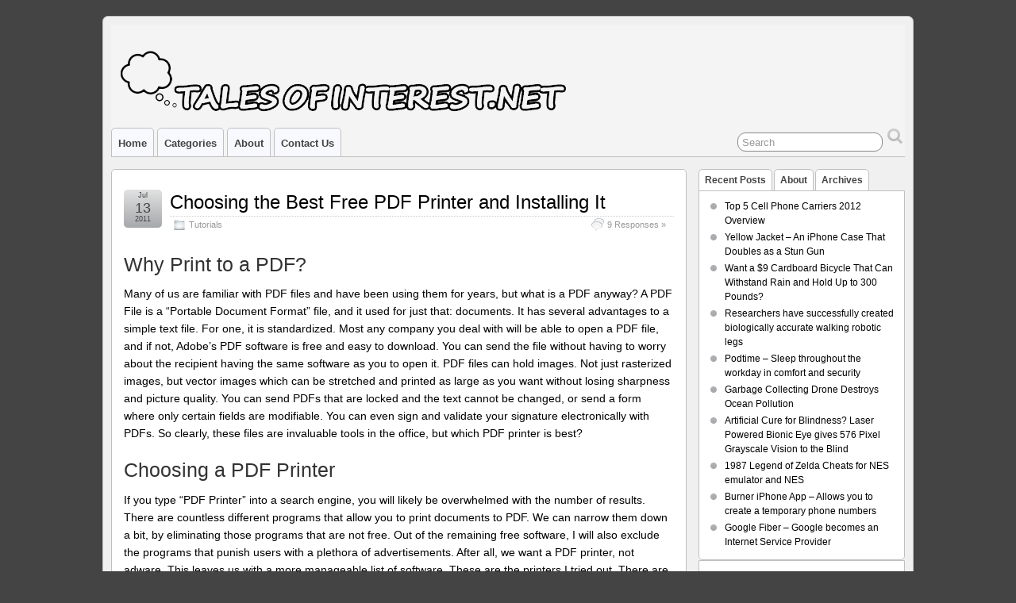

--- FILE ---
content_type: text/html; charset=UTF-8
request_url: http://www.talesofinterest.net/tag/how-to-print-to-pdf/
body_size: 10383
content:
<!DOCTYPE html PUBLIC "-//W3C//DTD XHTML 1.0 Transitional//EN" "http://www.w3.org/TR/xhtml1/DTD/xhtml1-transitional.dtd">
<html xmlns="http://www.w3.org/1999/xhtml" dir="ltr" lang="en-US" xmlns:fb="http://www.facebook.com/2008/fbml" xmlns:addthis="http://www.addthis.com/help/api-spec" >

<head profile="http://gmpg.org/xfn/11">
	<meta http-equiv="Content-Type" content="text/html; charset=UTF-8" />
	<link rel="pingback" href="http://www.talesofinterest.net/xmlrpc.php" />

	<title>how to print to pdf &laquo; Tags &laquo; </title>
	<meta name="keywords" content="interesting,articles,tutorials,how to,usb,reddit" />
<link rel='shortcut icon' href='http://www.talesofinterest.net/wp-content/uploads/2011/12/favicon1.png' />

<script type="text/javascript">
var TB_pluginPath = 'http://www.talesofinterest.net/wp-content/plugins/tweet-blender';
var TB_config = {
'widget_show_photos':true,
'widget_show_source':false,
'widget_show_header':true,
'general_link_screen_names':false,
'general_link_hash_tags':false,
'general_link_urls':true,
'widget_check_sources':false,
'widget_show_user':true,
'general_timestamp_format':false,
'general_seo_tweets_googleoff':true,
'general_seo_footer_googleoff':true,
'widget_show_reply_link':false,
'widget_show_follow_link':false,
'archive_show_user':false,
'archive_show_photos':false,
'archive_show_source':false,
'archive_tweets_num':'10',
'archive_show_reply_link':false,
'archive_show_follow_link':false,
'archive_auto_page':false,
'archive_keep_tweets':'0',
'advanced_reroute_on':false,
'advanced_show_limit_msg':false,
'advanced_disable_cache':false,
'advanced_no_search_api':false,
'filter_lang':'en',
'filter_hide_mentions':false,
'filter_hide_replies':false,
'filter_location_name':false,
'filter_location_dist':false,
'filter_location_dist_units':false,
'filter_bad_strings':false,
'filter_limit_per_source':false,
'filter_limit_per_source_time':'0',
'filter_hide_same_text':true,
'filter_hide_not_replies':false,
'archive_is_disabled':true
}</script>
<link rel="alternate" type="application/rss+xml" title=" &raquo; Feed" href="http://www.talesofinterest.net/feed/" />
<link rel="alternate" type="application/rss+xml" title=" &raquo; Comments Feed" href="http://www.talesofinterest.net/comments/feed/" />
<link rel="alternate" type="application/rss+xml" title=" &raquo; how to print to pdf Tag Feed" href="http://www.talesofinterest.net/tag/how-to-print-to-pdf/feed/" />
<link rel='stylesheet' id='suffusion-theme-css'  href='http://www.talesofinterest.net/wp-content/themes/suffusion/style.css?ver=3.9.6' type='text/css' media='all' />
<link rel='stylesheet' id='suffusion-theme-skin-1-css'  href='http://www.talesofinterest.net/wp-content/themes/suffusion/skins/light-theme-gray-1/skin.css?ver=3.9.6' type='text/css' media='all' />
<!--[if !IE]>--><link rel='stylesheet' id='suffusion-rounded-css'  href='http://www.talesofinterest.net/wp-content/themes/suffusion/rounded-corners.css?ver=3.9.6' type='text/css' media='all' />
<!--<![endif]-->
<!--[if gt IE 8]><link rel='stylesheet' id='suffusion-rounded-css'  href='http://www.talesofinterest.net/wp-content/themes/suffusion/rounded-corners.css?ver=3.9.6' type='text/css' media='all' />
<![endif]-->
<!--[if lt IE 8]><link rel='stylesheet' id='suffusion-ie-css'  href='http://www.talesofinterest.net/wp-content/themes/suffusion/ie-fix.css?ver=3.9.6' type='text/css' media='all' />
<![endif]-->
<link rel='stylesheet' id='suffusion-generated-css'  href='http://www.talesofinterest.net?ver=3.9.6&#038;suffusion-css=css' type='text/css' media='all' />
<script type='text/javascript' src='http://www.talesofinterest.net/wp-includes/js/jquery/jquery.js?ver=1.7.1'></script>
<script type='text/javascript' src='http://www.talesofinterest.net/wp-content/plugins/sharebar/js/sharebar.js?ver=3.3.1'></script>
<script type='text/javascript'>
/* <![CDATA[ */
var Suffusion_JS = {"wrapper_width_type_page_template_1l_sidebar_php":"fixed","wrapper_max_width_page_template_1l_sidebar_php":"1200","wrapper_min_width_page_template_1l_sidebar_php":"600","wrapper_orig_width_page_template_1l_sidebar_php":"75","wrapper_width_type_page_template_1r_sidebar_php":"fixed","wrapper_max_width_page_template_1r_sidebar_php":"1200","wrapper_min_width_page_template_1r_sidebar_php":"600","wrapper_orig_width_page_template_1r_sidebar_php":"75","wrapper_width_type_page_template_1l1r_sidebar_php":"fixed","wrapper_max_width_page_template_1l1r_sidebar_php":"","wrapper_min_width_page_template_1l1r_sidebar_php":"600","wrapper_orig_width_page_template_1l1r_sidebar_php":"75","wrapper_width_type_page_template_2l_sidebars_php":"fixed","wrapper_max_width_page_template_2l_sidebars_php":"1200","wrapper_min_width_page_template_2l_sidebars_php":"600","wrapper_orig_width_page_template_2l_sidebars_php":"75","wrapper_width_type_page_template_2r_sidebars_php":"fixed","wrapper_max_width_page_template_2r_sidebars_php":"1200","wrapper_min_width_page_template_2r_sidebars_php":"600","wrapper_orig_width_page_template_2r_sidebars_php":"75","wrapper_width_type":"fixed","wrapper_max_width":"1200","wrapper_min_width":"600","wrapper_orig_width":"75","wrapper_width_type_page_template_no_sidebars_php":"fixed","wrapper_max_width_page_template_no_sidebars_php":"1200","wrapper_min_width_page_template_no_sidebars_php":"600","wrapper_orig_width_page_template_no_sidebars_php":"75","suf_nav_delay":"500","suf_nav_effect":"fade","suf_navt_delay":"500","suf_navt_effect":"fade","suf_jq_masonry_enabled":"disabled","suf_fix_aspect_ratio":"preserve","suf_show_drop_caps":""};
/* ]]> */
</script>
<script type='text/javascript' src='http://www.talesofinterest.net/wp-content/themes/suffusion/scripts/suffusion.js?ver=3.9.6'></script>
<link rel="EditURI" type="application/rsd+xml" title="RSD" href="http://www.talesofinterest.net/xmlrpc.php?rsd" />
<link rel="wlwmanifest" type="application/wlwmanifest+xml" href="http://www.talesofinterest.net/wp-includes/wlwmanifest.xml" /> 
<!-- Meta SEO Pack BEGIN -->
<meta name="keywords" content="how to print to pdf" />
<meta name="robots" content="noindex,follow,noodp,noydir" />
<link rel="canonical" href="http://www.talesofinterest.net/tag/how-to-print-to-pdf/" />
<!-- Meta SEO Pack END -->
<!-- Start Additional Feeds -->
<!-- End Additional Feeds -->
<!-- location header -->
<!-- Include AudioPlayer via Suffusion -->
<script type="text/javascript">
/* <![CDATA[ */
	if (typeof AudioPlayer != 'undefined') {
		AudioPlayer.setup("http://www.talesofinterest.net/wp-content/themes/suffusion/scripts/player.swf", {
			width: 500,
			initialvolume: 100,
			transparentpagebg: "yes",
			left: "000000",
			lefticon: "FFFFFF"
		});
	}
/* ]]> */
</script>
<!-- /AudioPlayer -->
<link type="text/css" media="screen" rel="stylesheet" href="http://www.talesofinterest.net/wp-content/plugins/tweet-blender/css/tweets.css" />
</head>
<body class="archive tag tag-how-to-print-to-pdf tag-51 light-theme-gray-1">
    				<div id="wrapper" class="fix">
					<div id="header-container" class="fix">
					<div id="header" class="fix">
			<h1 class="blogtitle"><a href="http://www.talesofinterest.net"></a></h1>
		<div class="description"></div>
    </div><!-- /header -->
 	<div id="nav" class="tab fix">
		<div class='col-control left'>
	<!-- right-header-widgets -->
	<div id="right-header-widgets" class="warea">
	
<form method="get" class="searchform " action="http://www.talesofinterest.net/">
	<input type="text" name="s" class="searchfield"
			value="Search"
			onfocus="if (this.value == 'Search') {this.value = '';}"
			onblur="if (this.value == '') {this.value = 'Search';}"
			/>
	<input type="submit" class="searchsubmit" value="" name="searchsubmit" />
</form>
	</div>
	<!-- /right-header-widgets -->
<ul class='sf-menu'>

					<li ><a href='http://www.talesofinterest.net'>Home</a></li><li class="categories"><a href='#'>Categories</a><ul>	<li class="cat-item cat-item-118"><a href="http://www.talesofinterest.net/category/funny-pictures/" >Funny Pictures</a>
</li>
	<li class="cat-item cat-item-4"><a href="http://www.talesofinterest.net/category/interesting_stuff/" >Interesting Stuff</a>
</li>
	<li class="cat-item cat-item-3"><a href="http://www.talesofinterest.net/category/tutorials/" >Tutorials</a>
</li>
</ul></li><li class="page_item page-item-2"><a href="http://www.talesofinterest.net/about/">About</a></li>
<li class="page_item page-item-227"><a href="http://www.talesofinterest.net/contact-us/">Contact Us</a></li>

</ul>
		</div><!-- /col-control -->
	</div><!-- /nav -->
			</div><!-- //#header-container -->
			<div id="container" class="fix">
				    <div id="main-col">
      <div id="content" class="hfeed">
	<div class="post-101 post type-post status-publish format-standard hentry category-tutorials tag-best tag-best-pdf-printer tag-convert-to-pdf tag-easy-pdf-printer tag-free tag-free-software tag-freeware tag-how-do-i-print-to-pdf tag-how-to-print-to-pdf tag-installing-pdf-printer tag-pdf tag-pdf-printer tag-print-pdf tag-print-to-pdf tag-printing-pdf tag-saving-pdf-to-usb-flash-drive full-content category-3-id post-seq-1 post-parity-odd" id="post-101">
<div class='title-container fix'>
	<div class="title">
		<h2 class="posttitle"><a href='http://www.talesofinterest.net/choosing-the-best-free-pdf-printer-and-installing-it/' class='entry-title' rel='bookmark' title='Choosing the Best Free PDF Printer and Installing It' >Choosing the Best Free PDF Printer and Installing It</a></h2>
		<div class="postdata fix">
					<span class="category"><span class="icon">&nbsp;</span><a href="http://www.talesofinterest.net/category/tutorials/" title="View all posts in Tutorials" rel="category tag">Tutorials</a></span>
						<span class="comments"><span class="icon">&nbsp;</span><a href="http://www.talesofinterest.net/choosing-the-best-free-pdf-printer-and-installing-it/#comments" rel="nofollow" title="Comment on Choosing the Best Free PDF Printer and Installing It">9 Responses &#187;</a></span>
				</div><!-- /.postdata -->
		</div><!-- /.title -->
		<div class="date"><span class="month">Jul</span> <span
			class="day">13</span><span class="year">2011</span></div>
	</div><!-- /.title-container -->
	<span class='post-format-icon'>&nbsp;</span>	<div class="entry-container fix">
		<div class="entry entry-content fix">
<h2>Why Print to a PDF?</h2>
<p>Many of us are familiar with PDF files and have been using them for years, but what is a PDF anyway? A PDF File is a &#8220;Portable Document Format&#8221; file, and it used for just that: documents. It has several advantages to a simple text file. For one, it is standardized. Most any company you deal with will be able to open a PDF file, and if not, Adobe&#8217;s PDF software is free and easy to download. You can send the file without having to worry about the recipient having the same software as you to open it. PDF files can hold images. Not just rasterized images, but vector images which can be stretched and printed as large as you want without losing sharpness and picture quality. You can send PDFs that are locked and the text cannot be changed, or send a form where only certain fields are modifiable. You can even sign and validate your signature electronically with PDFs. So clearly, these files are invaluable tools in the office, but which PDF printer is best?</p>
<h2>Choosing a PDF Printer</h2>
<p>If you type &#8220;PDF Printer&#8221; into a search engine, you will likely be overwhelmed with the number of results. There are countless different programs that allow you to print documents to PDF. We can narrow them down a bit, by eliminating those programs that are not free. Out of the remaining free software, I will also exclude the programs that punish users with a plethora of advertisements. After all, we want a PDF printer, not adware. This leaves us with a more manageable list of software. These are the printers I tried out. There are almost certainly others that I did not try, so if you know of one I don&#8217;t mention, please leave a comment at the bottom of the post!</p>
<ul>
<li><a title="BullZip PDF Printer" href="http://www.bullzip.com/" target="_blank">http://www.bullzip.com/</a>  (Windows 2000/XP/Vista/7)<br />
Very good software, the one I used when I needed a PDF printer in the past. Includes practically every feature you could want. Light program as well, just 4.4 MB. One issue I had was that some of the PDF files I created were not searchable.</li>
</ul>
<ul>
<li><a title="PDFill" href="http://www.pdfill.com/freewriter.html" target="_blank">http://www.pdfill.com/freewriter.html</a>   (Windows 2000/XP/Vista/7)<br />
Haven&#8217;t used this before, but another great program. Very stable and has lots and lots of options .</li>
</ul>
<ul>
<li><a href="http://sourceforge.net/projects/pdfcreator/" target="_blank">http://sourceforge.net/projects/pdfcreator/</a> (Windows 98/2000/XP/Vista/7 &#8211; x32 &amp; x64)<br />
Good software. Offers a standalone installation as well as a server installation.</li>
</ul>
<ul>
<li><a href="http://en.pdf24.org/creator.html" target="_blank">http://en.pdf24.org/creator.html</a>  (XP/Vista/7)<br />
PDF24 offers both reading and writing functions, so you wont need Adobe PDF reader if you&#8217;ve got this installed.</li>
</ul>
<ul>
<li><a title="Cute PDF" href="http://www.cutepdf.com/" target="_blank">http://www.cutepdf.com/</a> (Windows 98/ME/2000/XP/Vista/7)<br />
Compact program, less than 4 MB. Good if you need very basic functions, but it was lacking in some of the features available in the other programs.</li>
</ul>
<ul>
<li><a title="http://www.primopdf.com/index.aspx" href="http://www.primopdf.com/index.aspx" target="_blank">http://www.primopdf.com/index.aspx</a> (Windows 98/2000/XP/Vista/7 &#8211; x32 &amp; x64)<br />
Very interesting function &#8211; without opening the program you can drag and drop a file onto the shortcut, and Primo pdf will open, convert the file, save it, and close. Pretty cool!</li>
</ul>
<p>&nbsp;</p>
<h2>Installing your PDF Printer</h2>
<p>Now that you&#8217;ve had a chance to consider your PDF printing options, it&#8217;s time to install one and set it up. For this tutorial, I will be installing Bullzip on Windows 7 32-bit. Installing other software is quite similar, so follow along and you shouldn&#8217;t have any trouble.</p>
<p>Begin, of course, by downloading the installation file from <a href="http://www.bullzip.com/products/pdf/info.php#download" target="_blank">bullzip.com</a>. The download is in the form of a .zip file, so you will need software to unpack it, download and install <a href="http://www.win-rar.com/download.html" target="_blank">WinRar</a> if you don&#8217;t have the software to extract the file already. When you unpack the .zip file you downloaded from bullzip, you will find the bullzip installation file. Run this file, clicking next when appropriate, agreeing to their license agreements (after reading it thoroughly, of course!), and allowing it to download the GhostScript Lite dependencies it requires to  function. Installation should complete in a flash. Upon completion of the install, your printers window will pop up and you will see Bullzip PDF printer installed and set as your default printer! Personally, I have a physical printer in the office that I prefer to leave as the default, so I changed it back by right clicking on the physical printer and selecting &#8220;Set as Default Printer&#8221;, you may or may not want to do the same.</p>
<h2>Using Your PDF Printer</h2>
<p>Printing a file to PDF is simple and straightforward. Open the file you want to save as a PDF and go to &#8220;Print&#8221; from the &#8220;File&#8221; menu. Select your PDF printer if it isn&#8217;t already set as default and hit &#8220;print&#8221;. Bullzip will open up and give you all the options available. You will be able to name the file, choose the directory of where to save it, add watermarks or password protect your file. Select the options that you need and click &#8220;Save&#8221;. That&#8217;s all there is to it! You&#8217;ve saved your file to a PDF and it is ready to be emailed or saved onto your USB drive!</p>
<div class="addthis_toolbox addthis_default_style addthis_32x32_style" addthis:url='http://www.talesofinterest.net/choosing-the-best-free-pdf-printer-and-installing-it/' addthis:title='Choosing the Best Free PDF Printer and Installing It ' ><a class="addthis_button_preferred_1"></a><a class="addthis_button_preferred_2"></a><a class="addthis_button_preferred_3"></a><a class="addthis_button_preferred_4"></a><a class="addthis_button_compact"></a></div>		</div><!--entry -->
	</div><!-- .entry-container -->
<div class="post-footer postdata fix">
<span class="author"><span class="icon">&nbsp;</span>Posted by <a href="http://www.talesofinterest.net/author/mike/">mike</a> at 1:31 PM</span>		<span class="tags"><span class="icon">&nbsp;</span>Tagged with: <a href="http://www.talesofinterest.net/tag/best/" rel="nofollow tag">best</a>, <a href="http://www.talesofinterest.net/tag/best-pdf-printer/" rel="nofollow tag">best pdf printer</a>, <a href="http://www.talesofinterest.net/tag/convert-to-pdf/" rel="nofollow tag">convert to pdf</a>, <a href="http://www.talesofinterest.net/tag/easy-pdf-printer/" rel="nofollow tag">easy pdf printer</a>, <a href="http://www.talesofinterest.net/tag/free/" rel="nofollow tag">free</a>, <a href="http://www.talesofinterest.net/tag/free-software/" rel="nofollow tag">free software</a>, <a href="http://www.talesofinterest.net/tag/freeware/" rel="nofollow tag">freeware</a>, <a href="http://www.talesofinterest.net/tag/how-do-i-print-to-pdf/" rel="nofollow tag">how do I print to pdf</a>, <a href="http://www.talesofinterest.net/tag/how-to-print-to-pdf/" rel="nofollow tag">how to print to pdf</a>, <a href="http://www.talesofinterest.net/tag/installing-pdf-printer/" rel="nofollow tag">installing pdf printer</a>, <a href="http://www.talesofinterest.net/tag/pdf/" rel="nofollow tag">PDF</a>, <a href="http://www.talesofinterest.net/tag/pdf-printer/" rel="nofollow tag">PDF Printer</a>, <a href="http://www.talesofinterest.net/tag/print-pdf/" rel="nofollow tag">print pdf</a>, <a href="http://www.talesofinterest.net/tag/print-to-pdf/" rel="nofollow tag">Print to PDF</a>, <a href="http://www.talesofinterest.net/tag/printing-pdf/" rel="nofollow tag">printing pdf</a>, <a href="http://www.talesofinterest.net/tag/saving-pdf-to-usb-flash-drive/" rel="nofollow tag">saving pdf to USB flash drive</a><br /></span>
	</div><!-- .post-footer -->
	</div><!--post -->
      </div><!-- content -->
    </div><!-- main col -->
	<div id='sidebar-container' class='sidebar-container-right fix'>
	<div class="tab-box tab-box-right fix">
	<!-- The tabs -->
	<ul class="sidebar-tabs">
		<li class="sbtab-recent_posts sidebar-tab sbtab-first"><a class="sbtab-recent_posts tab" title="Recent Posts">Recent Posts</a></li>
		<li class="sbtab-custom_tab_1 sidebar-tab "><a class="sbtab-custom_tab_1 tab" title="About">About</a></li>
		<li class="sbtab-archives sidebar-tab "><a class="sbtab-archives tab" title="Archives">Archives</a></li>
	</ul>
		<div class="sbtab-content-recent_posts sidebar-tab-content sbtab-content-first">
<ul>	<li><a rel="nofollow" href='http://www.talesofinterest.net/top-5-cell-phone-carriers-2012-overview/' title='Top 5 Cell Phone Carriers 2012 Overview'>Top 5 Cell Phone Carriers 2012 Overview</a></li>
	<li><a rel="nofollow" href='http://www.talesofinterest.net/yellow-jacket-an-iphone-case-that-doubles-as-a-stun-gun/' title='Yellow Jacket – An iPhone Case That Doubles as a Stun Gun'>Yellow Jacket – An iPhone Case That Doubles as a Stun Gun</a></li>
	<li><a rel="nofollow" href='http://www.talesofinterest.net/want-a-9-cardboard-bicycle-that-can-withstand-rain-and-hold-up-to-300-pounds/' title='Want a $9 Cardboard Bicycle That Can Withstand Rain and Hold Up to 300 Pounds?'>Want a $9 Cardboard Bicycle That Can Withstand Rain and Hold Up to 300 Pounds?</a></li>
	<li><a rel="nofollow" href='http://www.talesofinterest.net/researchers-have-successfully-created-biologically-accurate-walking-robotic-legs/' title='Researchers have successfully created biologically accurate walking robotic legs'>Researchers have successfully created biologically accurate walking robotic legs</a></li>
	<li><a rel="nofollow" href='http://www.talesofinterest.net/podtime-sleep-throughout-the-workday-in-comfort-and-security/' title='Podtime – Sleep throughout the workday in comfort and security'>Podtime – Sleep throughout the workday in comfort and security</a></li>
	<li><a rel="nofollow" href='http://www.talesofinterest.net/garbage-collecting-drone-destroys-ocean-pollution/' title='Garbage Collecting Drone Destroys Ocean Pollution'>Garbage Collecting Drone Destroys Ocean Pollution</a></li>
	<li><a rel="nofollow" href='http://www.talesofinterest.net/artificial-cure-for-blindness-laser-powered-bionic-eye-gives-576-pixel-grayscale-vision-to-the-blind/' title='Artificial Cure for Blindness? Laser Powered Bionic Eye gives 576 Pixel Grayscale Vision to the Blind'>Artificial Cure for Blindness? Laser Powered Bionic Eye gives 576 Pixel Grayscale Vision to the Blind</a></li>
	<li><a rel="nofollow" href='http://www.talesofinterest.net/1987-legend-of-zelda-cheats-for-nes-emulator-and-nes/' title='1987 Legend of Zelda Cheats for NES emulator and NES'>1987 Legend of Zelda Cheats for NES emulator and NES</a></li>
	<li><a rel="nofollow" href='http://www.talesofinterest.net/burner-iphone-app-allows-you-to-create-a-temporary-phone-numbers/' title='Burner iPhone App &#8211; Allows you to create a temporary phone numbers'>Burner iPhone App &#8211; Allows you to create a temporary phone numbers</a></li>
	<li><a rel="nofollow" href='http://www.talesofinterest.net/google-fiber-google-becomes-an-internet-service-provider/' title='Google Fiber &#8211; Google becomes an Internet Service Provider'>Google Fiber &#8211; Google becomes an Internet Service Provider</a></li>
</ul>	</div>
		<div class="sbtab-content-custom_tab_1 sidebar-tab-content ">
This is my blog about anything and everything that sparks my interest. You can look forward to posts about my life, my job at <a title="USB Memory Direct" href="http://www.usbmemorydirect.com/" target="_blank">USB Memory Direct</a> and all the other random things I find interesting. Please leave me a comment and tell me what you think, I am always open to suggestions!	</div>
		<div class="sbtab-content-archives sidebar-tab-content ">
<ul>	<li><a rel="nofollow" href='http://www.talesofinterest.net/2012/10/' title='October 2012'>October 2012</a></li>
	<li><a rel="nofollow" href='http://www.talesofinterest.net/2012/09/' title='September 2012'>September 2012</a></li>
	<li><a rel="nofollow" href='http://www.talesofinterest.net/2012/08/' title='August 2012'>August 2012</a></li>
	<li><a rel="nofollow" href='http://www.talesofinterest.net/2012/07/' title='July 2012'>July 2012</a></li>
	<li><a rel="nofollow" href='http://www.talesofinterest.net/2012/06/' title='June 2012'>June 2012</a></li>
	<li><a rel="nofollow" href='http://www.talesofinterest.net/2012/05/' title='May 2012'>May 2012</a></li>
	<li><a rel="nofollow" href='http://www.talesofinterest.net/2012/04/' title='April 2012'>April 2012</a></li>
	<li><a rel="nofollow" href='http://www.talesofinterest.net/2012/03/' title='March 2012'>March 2012</a></li>
	<li><a rel="nofollow" href='http://www.talesofinterest.net/2012/02/' title='February 2012'>February 2012</a></li>
	<li><a rel="nofollow" href='http://www.talesofinterest.net/2011/12/' title='December 2011'>December 2011</a></li>
	<li><a rel="nofollow" href='http://www.talesofinterest.net/2011/11/' title='November 2011'>November 2011</a></li>
	<li><a rel="nofollow" href='http://www.talesofinterest.net/2011/10/' title='October 2011'>October 2011</a></li>
	<li><a rel="nofollow" href='http://www.talesofinterest.net/2011/09/' title='September 2011'>September 2011</a></li>
	<li><a rel="nofollow" href='http://www.talesofinterest.net/2011/08/' title='August 2011'>August 2011</a></li>
	<li><a rel="nofollow" href='http://www.talesofinterest.net/2011/07/' title='July 2011'>July 2011</a></li>
	<li><a rel="nofollow" href='http://www.talesofinterest.net/2011/06/' title='June 2011'>June 2011</a></li>
</ul>	</div>
</div><!-- tab-box -->
<div id='sidebar-shell-1' class='sidebar-shell sidebar-shell-right'>
<div class="dbx-group right boxed warea" id="sidebar">
<!--widget start --><div id="tweetblender-3" class="dbx-box suf-widget widget_tweetblender"><div class="dbx-content"><h3 class="dbx-handle plain">What People on Twitter Find Interesting</h3><form id="tweetblender-3-f" class="tb-widget-configuration" action="#"><div><input type="hidden" name="sources" value="#interesting ,,#intriguing,,#reddit" /><input type="hidden" name="refreshRate" value="120" /><input type="hidden" name="tweetsNum" value="5" /><input type="hidden" name="viewMoreText" value="view more" /><input type="hidden" name="viewMoreUrl" value="" /></div></form><div id="tweetblender-3-mc"><div class="tb_header"><img class="tb_twitterlogo" src="http://www.talesofinterest.net/wp-content/plugins/tweet-blender/img/twitter-logo.png" alt="Twitter Logo" /><div class="tb_tools" style="background-image:url(http://www.talesofinterest.net/wp-content/plugins/tweet-blender/img/bg_sm.png)"><a class="tb_infolink" href="http://kirill-novitchenko.com" title="Tweet Blender by Kirill Novitchenko" style="background-image:url(http://www.talesofinterest.net/wp-content/plugins/tweet-blender/img/info-kino.png)"> </a><a class="tb_refreshlink" href="javascript:TB_blend('tweetblender-3');" title="Refresh Tweets"><img src="http://www.talesofinterest.net/wp-content/plugins/tweet-blender/img/ajax-refresh-icon.gif" alt="Refresh" /></a></div></div><!--googleoff: index--><div class="tb_tweetlist"><div class="tb_tweet" id="t-1355331888000-REDDITSPAMMOR-278908270633177092"><a class="tb_photo" rel="nofollow" href="http://twitter.com/REDDITSPAMMOR"><img src="http://a0.twimg.com/sticky/default_profile_images/default_profile_4_normal.png" alt="REDDITSPAMMOR" /></a><span class="tb_author"><a rel="nofollow" href="http://twitter.com/REDDITSPAMMOR">REDDITSPAMMOR</a>: </span> <span class="tb_msg">#reddit Chasing Ice movie reveals largest iceberg break-up ever filmed - video: submitted by  Lost4468  [... <a rel="nofollow" href="http://t.co/b3fEjewR">http://t.co/b3fEjewR</a> #rulez</span><br/> <span class="tb_tweet-info"><a rel="nofollow" href="http://twitter.com/REDDITSPAMMOR/statuses/278908270633177092">157 months ago</a></span></div>
<div class="tb_tweet" id="t-1355331887000-REDDITSPAMMOR-278908269521678336"><a class="tb_photo" rel="nofollow" href="http://twitter.com/REDDITSPAMMOR"><img src="http://a0.twimg.com/sticky/default_profile_images/default_profile_4_normal.png" alt="REDDITSPAMMOR" /></a><span class="tb_author"><a rel="nofollow" href="http://twitter.com/REDDITSPAMMOR">REDDITSPAMMOR</a>: </span> <span class="tb_msg">#reddit NASA vs. the Maya Madness: submitted by  BackFromTheFuture12  [link] [1 comment] <a rel="nofollow" href="http://t.co/iUu2vdLG">http://t.co/iUu2vdLG</a> #rulez</span><br/> <span class="tb_tweet-info"><a rel="nofollow" href="http://twitter.com/REDDITSPAMMOR/statuses/278908269521678336">157 months ago</a></span></div>
<div class="tb_tweet" id="t-1355331887000-REDDITSPAMMOR-278908268678627328"><a class="tb_photo" rel="nofollow" href="http://twitter.com/REDDITSPAMMOR"><img src="http://a0.twimg.com/sticky/default_profile_images/default_profile_4_normal.png" alt="REDDITSPAMMOR" /></a><span class="tb_author"><a rel="nofollow" href="http://twitter.com/REDDITSPAMMOR">REDDITSPAMMOR</a>: </span> <span class="tb_msg">#reddit Hopes surface for Topological insulators - samarium hexaboride: submitted by  heliumcraft  [link]... <a rel="nofollow" href="http://t.co/ZaZlMGSQ">http://t.co/ZaZlMGSQ</a> #rulez</span><br/> <span class="tb_tweet-info"><a rel="nofollow" href="http://twitter.com/REDDITSPAMMOR/statuses/278908268678627328">157 months ago</a></span></div>
<div class="tb_tweet" id="t-1355331877000-brekkydude-278908225422753792"><a class="tb_photo" rel="nofollow" href="http://twitter.com/brekkydude"><img src="http://a0.twimg.com/profile_images/2177716989/waitote_normal.jpg" alt="brekkydude" /></a><span class="tb_author"><a rel="nofollow" href="http://twitter.com/brekkydude">brekkydude</a>: </span> <span class="tb_msg">Top 10 most desirable women have been released....  #interesting #Whoisjenniferlawrence? <a rel="nofollow" href="http://t.co/MpgmXTu9">http://t.co/MpgmXTu9</a></span><br/> <span class="tb_tweet-info"><a rel="nofollow" href="http://twitter.com/brekkydude/statuses/278908225422753792">157 months ago</a></span></div>
<div class="tb_tweet" id="t-1355331875000-gregburland-278908217248063488"><a class="tb_photo" rel="nofollow" href="http://twitter.com/gregburland"><img src="http://a0.twimg.com/profile_images/2896703062/d863345e0cd3f32099a1184bc2691078_normal.jpeg" alt="gregburland" /></a><span class="tb_author"><a rel="nofollow" href="http://twitter.com/gregburland">gregburland</a>: </span> <span class="tb_msg">@pschultz08 there bad name is "Damn Florida Georgia Line" #interesting #unique</span><br/> <span class="tb_tweet-info"><a rel="nofollow" href="http://twitter.com/gregburland/statuses/278908217248063488">157 months ago</a></span></div>
</div><!--googleon: index--><div class="tb_footer"></div></div></div></div><!--widget end --></div><!--/sidebar -->
</div>
</div> <!-- /#sidebar-container -->	</div><!-- /container -->

	<div id="cred">
		<table>
			<tr>
				<td class="cred-left">&#169; 2011 <a href='http://www.talesofinterest.net'></a></td>
				<td class="cred-center"></td>
				<td class="cred-right"><a href="http://www.aquoid.com/news/themes/suffusion/">Suffusion theme by Sayontan Sinha</a></td>
			</tr>
		</table>
	</div>
<!-- 33 queries, 26MB in 0.265 seconds. -->
</div><!--/wrapper -->
<!-- location footer -->

<!-- AddThis Button Begin -->
<script type="text/javascript">var addthis_product = 'wpp-262';
var addthis_config = {"data_track_clickback":true,"data_track_addressbar":false};if (typeof(addthis_share) == "undefined"){ addthis_share = [];}</script><script type="text/javascript" src="//s7.addthis.com/js/250/addthis_widget.js#pubid=talesofinterest"></script><script type="text/javascript">
var gaJsHost = (("https:" == document.location.protocol) ? "https://ssl." : "http://www.");
document.write(unescape("%3Cscript src='" + gaJsHost + "google-analytics.com/ga.js' type='text/javascript'%3E%3C/script%3E"));
</script>
<script type="text/javascript">
try {
var pageTracker = _gat._getTracker("UA-24281255-1");
pageTracker._trackPageview();
} catch(err) {}</script>
<div id="metaseopack" style="text-align:center"><small>WordPress SEO fine-tune by <a href="http://www.poradnik-webmastera.com/projekty/meta_seo_pack/" target="_blank">Meta SEO Pack</a> from <a href="http://www.poradnik-webmastera.com/" target="_blank">Poradnik Webmastera</a></small></div>
<script type='text/javascript' src='http://www.talesofinterest.net/wp-content/plugins/tweet-blender/js/jquery.json-2.2.min.js?ver=3.3.1'></script>
<script type='text/javascript' src='http://www.talesofinterest.net/wp-content/plugins/tweet-blender/js/jquery.jsonp-2.1.4.min.js?ver=3.3.1'></script>
<script type='text/javascript'>
/* <![CDATA[ */
var TB_labels = {"no_config":"No configuration settings found","twitter_logo":"Twitter Logo","kino":"Development by Kirill Novitchenko","refresh":"Refresh","no_sources":"Twitter sources to blend are not defined","no_global_config":"Cannot retrieve Tweet Blender configuration options","version_msg":"Powered by Tweet Blender plugin v{0} blending {1}","limit_msg":"You reached Twitter API connection limit","no_tweets_msg":"No tweets found for {0}","loading_msg":"Loading tweets...","time_past":"{0} {1} ago","time_future":"in {0} {1}","second":"second","seconds":"seconds","minute":"minute","minutes":"minutes","hour":"hour","hours":"hours","day":"day","days":"days","week":"week","weeks":"weeks","month":"month","months":"months","year":"year","years":"years","check_fail":"Check failed","limit_num":"Max is {0}\/hour","limit_left":"You have {0} left","from":"from","reply":"reply","follow":"follow","limit_reset":"Next reset","view_more":"view more"};
/* ]]> */
</script>
<script type='text/javascript' src='http://www.talesofinterest.net/wp-content/plugins/tweet-blender/js/lib.js?ver=3.3.1'></script>
<script type='text/javascript' src='http://www.talesofinterest.net/wp-content/plugins/tweet-blender/js/main.js?ver=3.3.1'></script>

</body>
</html>


--- FILE ---
content_type: text/css
request_url: http://www.talesofinterest.net/wp-content/themes/suffusion/skins/light-theme-gray-1/skin.css?ver=3.9.6
body_size: 9022
content:
/**
 * Stylesheet for Gray-1 theme
 */
a, a:visited { color: #787878; }

a.dbx-toggle, a.dbx-toggle:visited {
	background-image:url(../../images/exp-coll-gray.png);
	background-repeat:no-repeat;
}

* html a.dbx-toggle,
* html a.dbx-toggle:visited {
	background-image:url(../../images/exp-coll-gray.gif);
	background-repeat:no-repeat;
}

.scheme a.dbx-toggle, .scheme a.dbx-toggle:visited {
	background-image:url(../../images/exp-coll-gray.png);
	background-repeat:no-repeat;
}

* html .scheme a.dbx-toggle,
* html .scheme a.dbx-toggle:visited {
	background-image:url(../../images/exp-coll-gray.gif);
	background-repeat:no-repeat;
}

.suf-widget h3.scheme {
	background: #a5a7aa url(../../images/bg-gray-1.png) repeat-x top left;
}

#wrapper {
	border: 1px solid #c0c0c0;
	background-color: #f0f0f0;
}

/* Blog title */
.blogtitle a:hover {
	color: #787878;
}

/* search form */
input[type="submit"].searchsubmit {
	background: url(../../images/search-button-gray-1.png) no-repeat 0 0;
}

* html #right-header-widgets .searchsubmit, * html #left-header-widgets .searchsubmit, * html #top-bar-right-widgets .searchsubmit, * html #top-bar-left-widgets .searchsubmit,
* html #sidebar .searchsubmit, * html #sidebar-2 .searchsubmit, * html #sidebar-b .searchsubmit, * html #sidebar-2-b .searchsubmit, * html #horizontal-outer-widgets-1 .searchsubmit, * html #horizontal-outer-widgets-2 .searchsubmit {
	bac\kground: url(../../images/search-button-gray-1.gif) no-repeat 0 0;
}

/* main menu */
#nav {
	border-bottom: 1px solid #c0c0c0;
}

#nav ul li, #nav.continuous ul ul li, #nav-top.continuous ul ul li{
	border: 1px solid #c0c0c0;
}

#nav-top ul li a, #nav ul li a {
	color: #444;
	background-color: #f8f8ff;
}

#nav-top a.current, #nav-top a.current:visited, #nav-top a.current:hover, #nav-top a.current:active, #nav-top li a:hover,
#nav a.current, #nav a.current:visited, #nav a.current:hover, #nav a.current:active, #nav li a:hover {
	color: #444;
	background: #a5a7aa url(../../images/bg-gray-1.png) repeat-x top left;
}

#nav ul ul li {
	border: 1px solid #c0c0c0;
}

#nav.continuous, #nav-top.continuous {
	border-bottom: 1px solid #a5a7aa;
}
#nav-top.continuous a.current, #nav-top.continuous a.current:visited, #nav-top.continuous a.current:hover, #nav-top.continuous a.current:active,
#nav-top.continuous li a:hover, #nav-top.continuous li li a, #nav-top.continuous li li a:visited,
#nav.continuous a.current, #nav.continuous a.current:visited, #nav.continuous a.current:hover, #nav.continuous a.current:active,
#nav.continuous li a:hover, #nav.continuous li li a, #nav.continuous li li a:visited {
	color: #444;
	background: #f0f0f0;
}
#nav-top.continuous, #nav-top.continuous ul li,
#nav-top.continuous a, #nav-top.continuous a:visited, #nav-top.continuous li li a:hover,
#nav-top.continuous li li a.current, #nav-top.continuous li li a.current:visited, #nav-top.continuous li li a.current:hover, #nav-top.continuous li li a.current:active,
#nav.continuous, #nav.continuous ul li,
#nav.continuous a, #nav.continuous a:visited, #nav.continuous li li a:hover,
#nav.continuous li li a.current, #nav.continuous li li a.current:visited, #nav.continuous li li a.current:hover, #nav.continuous li li a.current:active {
	color: #444;
	background: #a5a7aa url(../../images/bg-gray-1.png) repeat-x top left;
}

#nav-top {
	background-color: #f0f0f0;
	border: 1px solid #c0c0c0;
	border-top: none;
}

#nav-top ul li{
	border: 1px solid #c0c0c0;
}

#nav-top ul ul li {
	border: 1px solid #c0c0c0;
}

/* sub menu */
#subnav {
	background: #fff;
	margin-top: 15px;
	border: 1px solid #c0c0c0;
}
#subnav ul {
	margin: 0px;
	padding: 0px 0px 0px 5px;
	list-style: none;
}
#subnav .current_page_item a,
#subnav .current_page_item a:visited,
#subnav .current_page_parent a,
#subnav .current_page_parent a:visited {
	color: #787878;
}
#subnav li a:hover {
	color: #787878;
}

/* Level 3 */
.hier-nav {
	background: #f0f0f0;
}

.hier-nav .current_page_item a, .hier-nav .current_page_item a:visited, .hier-nav .current_page_parent a, .hier-nav .current_page_parent a:visited {
	color: #787878;
}

.hier-nav li a:hover {
	color: #787878;
}

#top-bar-right-spanel-tab .toggle {
	border: 1px solid #c0c0c0;
}

#top-bar-right-spanel-tab .toggle a {
	background: #a5a7aa url(../../images/bg-gray-1.png) repeat-x top left;
	color: #444;
}

/* content */
.post .date {
	background: url(../../images/calgray-1.png) no-repeat;
	color: #444;
}

.post .date span.day, .post .date span.month {
	color: #444;
}
.post .date span.year {
	color: #444;
}

.bookdata a:hover,
.postdata a:hover {
	color: #787878;
}

/* post title */
h1.posttitle a:hover,
h2.posttitle a:hover {
	color: #787878;
}
.tags a:hover {
	color: #787878;
}

div.page-links span {
	border-color: #787878;
}

div.page-links > span,
div.page-links a:hover {
	background-color: #787878;
	color: #fff;
}

/* next & previous page navigation */
.page-nav a:hover {
	color: #787878;
}

/* next & previous post navigation */
.post-nav a:hover {
	color: #787878;
}

.suf-page-nav a,
.suf-page-nav a:visited,
.suf-page-nav span {
	border-color: #787878;
	color: #787878;
}

.suf-page-nav a:hover {
	background-color: #787878;
}

.suf-page-nav span.current {
	background-color: #787878;
	color: #ffffff;
}

/* Comments  */
h3#comments,
h3.comments {
	background-color: #f0f0f0;
}

h3#respond, h3.respond, #reply-title {
	background-color: #f0f0f0;
}

/* comment list */
.commentlist cite { color: #787878; }
.commentlist cite a, .commentlist cite a:visited { color: #787878; }
.commentlist li.alt { background-color: #f0f0f0; }

div.comment-response-types span {
	border-color: #787878;
}

div.comment-response-types > span {
	background-color: #787878;
	color: #fff;
}

div.comment-response-types a:hover {
	background-color: #787878;
	color: #fff;
}

/* Credits  */
#page-footer, #cred {
	border-top: 1px solid #c0c0c0;
}

#cred a:hover {
	color: #787878;
}

.button, .button:visited, input[type="submit"], input[type="button"] {
	background: #a5a7aa url(../../images/bg-gray-1.png) repeat-x top left;
	color: #444;
}

/* sidebar */
.suf-widget h3,
.suf-widget h3 a,
.suf-widget h3 a:visited {
	color: #444;
}

.suf-widget h3.scheme,
.suf-widget h3.scheme a,
.suf-widget h3.scheme a:visited {
	color: #444;
}

div.sidebar-tab-content a:hover,
div.sidebar-tab-content a:focus,
div.sidebar-tab-content a:active,
.suf-widget a:hover,
.suf-widget a:focus,
.suf-widget a:active,
.warea a:hover,
.warea a:focus,
.warea a:active  {
	color: #787878;
}

.suf-mag-category li,
.sidebar-tab-content ul li,
.suf-widget li,
.suf-flat-widget li,
.suf-panel-widget li {
	background-image: url(../../images/icons/bulletgray.png);
}

.tab-box div.sbtab-content-categories ul li,
.widget_categories ul li {
	background-image: url(../../images/icons/folder-gray16.png);
}

/* meta */
div.sbtab-content-meta .rss,
.suf-widget .rss,
.suf-flat-widget .rss,
.suf-panel-widget .rss,
.widget_meta .rss {
	background-image: url(../../images/icons/008.png);
}

.widget_calendar td.with-posts { background: #a5a7aa; }
.widget_calendar td.with-posts a { color: #444; }

#commentform label.fancy {
	background: #a5a7aa url(../../images/bg-gray-1.png) repeat-x top left;
	color: #444;
}

/* These settings are required for Featured Posts */
.sliderIndex a, .sliderIndex a:visited,
#sliderIndex a,
#sliderIndex a:visited {
	border-color: #787878;
	color: #787878;
}

.sliderIndex a:hover, .sliderIndex a.activeSlide,
#sliderIndex a:hover,
#sliderIndex a.activeSlide {
	background-color: #787878;
	color: #fff;
}

/* These settings are for common plugins */
.wp-pagenavi a,
.wp-pagenavi a:visited,
.wp-pagenavi span {
	border-color: #787878;
	color: #787878;
}

.wp-pagenavi span.current {
	background-color: #787878;
	color: #fff;
}

.wp-pagenavi a:hover {
	background-color: #787878;
	color: #fff;
}

.warea ul.sidebar-tabs li a.tab-current,
ul.sidebar-tabs li a.tab-current {
	background: #a5a7aa url(../../images/bg-gray-1.png) repeat-x top left;
	color: #444;
}

/* Magazine */
.suf-mag-headline-block li.suf-mag-headline a.tab-current,
h2.suf-mag-category-title,
a.suf-mag-excerpt-full-story,
a.suf-mag-excerpt-full-story:visited,
.warea a.suf-mag-category-all-posts,
.warea a.suf-mag-category-all-posts:visited,
a.suf-mag-category-all-posts,
a.suf-mag-category-all-posts:visited {
	background: #a5a7aa url(../../images/bg-gray-1.png) repeat-x top left;
	color: #444;
}

.exif-button { background:  #a5a7aa url(../../images/bg-gray-1.png) repeat-x top left; border-color: #c0c0c0; }
.exif-button a { color: #444; }
.exif-button .open .icon { background-position: -48px -112px; }
.exif-button .close .icon { background-position: -64px -112px; }


--- FILE ---
content_type: text/css
request_url: http://www.talesofinterest.net/wp-content/plugins/tweet-blender/css/tweets.css
body_size: 2070
content:
/*
	Tweet Blender CSS
*/

/* general container */
#tweetblender {
	padding:5px 0;
	margin-bottom:12px;
}

/* header */
div.tb_header {
	height: 25px;
	width:100%;
}

img.tb_twitterlogo {
	width: 86px;
	height: 20px;
	margin-bottom: 5px;
	float:left;
	border:none;
}

div.tb_tools {
	float:right;
	height:22px;
	width:28px;
	background-repeat:no-repeat;
}

a.tb_refreshlink {
	display:inline;
	float:right;
	height:16px;
	width:16px;
	-moz-opacity:.30; filter:alpha(opacity=30); opacity:.30;
	margin-right: 5px;
	margin-top:3px;
	margin-right:7px;
}
a.tb_refreshlink:hover, a.tb_refreshlink.loading {
	-moz-opacity:1; filter:alpha(opacity=100); opacity:1;
}
a.tb_refreshlink img {
	border:none;
}

a.tb_infolink {
	display:none;
	float:right;
	height:16px;
	width:16px;
	-moz-opacity:.30; filter:alpha(opacity=30); opacity:.30;
	margin-bottom:10px;
	margin-right: 7px;
	margin-top:3px;
}
a.tb_infolink:hover {
	-moz-opacity:1; filter:alpha(opacity=100); opacity:1;
}

/* messages below header and above list */
#tb_loading {
	text-align:center;
	clear:right;
}

/* tweets list */
div.tb_tweetlist {
	margin:0;
	padding:0;
	border-bottom: dotted 1px #ccc;
}

div.tb_tweet {
	border-top: dotted 1px #ccc;
	padding: 2px;
	min-height: 60px;
	list-style:none;
	background:none;
	overflow:hidden;
}

div.tb_tweet-tools {
	text-align:right;
	clear:both;
}

a.tb_photo {
	display:block;
	float:left;
	border:none;
}

a.tb_photo img {
	margin-right: 4px;
	width: 48px;
	padding: 3px;
	border: 1px solid #ddd;
}

.tb_author {
	font-weight:normal;
}

div.tb_msg {
	min-height: 40px;
	clear:right;
	padding:5px;
	background-color:#FFFFCC;
	border:1px solid #FFFF66;
}

.tb_tweet-info {
	color: #ccc;
	font-style:italic;
}

.tb_tweet-info a {
	color: #ccc;
	text-decoration:none;
}

.tb_tweet-info a:hover {
	text-decoration:underline;
}

.tooltip { 
	position: absolute; 
	top: 0; left: 0; 
	z-index: 300; 
	display: none; 
	background-color:#FFFFCC; 
	padding: 2px 8px; 
}

/* footer */

div.tb_footer {
	margin-bottom:8px;
}

a.tb_archivelink {
	margin-left: 5px;
	float:right;
}

